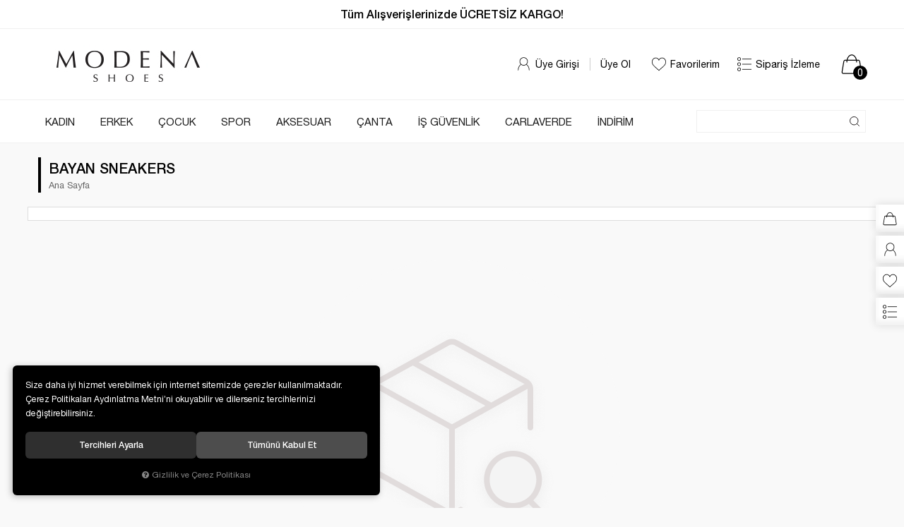

--- FILE ---
content_type: text/html; charset=UTF-8
request_url: https://www.modenaayakkabi.com/ozellik/221/bayan-sneakers
body_size: 8134
content:
<!DOCTYPE html>
<html lang="tr" data-dir="ltr">
<head>
	<meta name="viewport" content="width=device-width, initial-scale=1.0, maximum-scale=1.0, user-scalable=no">
	<meta http-equiv="Content-Type" content="text/html; charset=utf-8">
	<!--[if lt IE 9]>
	<script src="//www.modenaayakkabi.com/themes/cdn/v2/scripts/html5shiv.min.js"></script>
	<script src="//www.modenaayakkabi.com/themes/cdn/v2/scripts/respond.min.js"></script>
	<![endif]-->
	<!-- BEGIN og -->
	<meta property="og:url" content="https://www.modenaayakkabi.com/ozellik/221/bayan-sneakers">
	<meta property="og:title" content="Modena Ayakkabı" />
	<meta property="og:description" content="">
	<meta property="og:site_name" content="Modena Ayakkabı">
	
	
	
	<meta property="og:image" content="https://www.modenaayakkabi.com/UserFiles/Fotograflar/1510-modena-logo-jpg-modena-logo.jpg">
	<!-- END og -->
	<meta name="description" content="Modena Ayakkabı">
	<meta name="keywords" content="modena,ayakkabı,günlük ayakkabı,kadın ayakkabı,erkek ayakkabı,sneaker,spor ayakkabı,sandalet,terlik,klasik ayakkabı,bot,">
	<meta name="robots" content="index,follow">
	<meta name="author" content="modenaayakkabi.com">
	<meta name="msvalidate.01" content="">
	<meta name="yandex-verification" content="">
	<link rel="icon" href="//www.modenaayakkabi.com/UserFiles/Fotograflar/favicon.png">
	<title>BAYAN SNEAKERS</title>
	<link rel="canonical" href="https://www.modenaayakkabi.com/ozellik/221/bayan-sneakers">
	<script>
		var curl = 'http://www.modenaayakkabi.com',
			ccurl = '//www.modenaayakkabi.com',
			cdn = '//www.modenaayakkabi.com/themes/cdn',
			ModulName = 'Urun',
			VarsayilanResim = '//www.modenaayakkabi.com/UserFiles/Fotograflar/thumbs/11-gorsel-hazirlaniyor-noimage.png',
			ParaBirimi = 'TRY',
			site = {"curl":"http:\/\/www.modenaayakkabi.com","ModulName":"Urun","ccurl":"\/\/www.modenaayakkabi.com","cdn":"\/\/www.modenaayakkabi.com\/themes\/cdn","VarsayilanResim":"\/\/www.modenaayakkabi.com\/UserFiles\/Fotograflar\/thumbs\/11-gorsel-hazirlaniyor-noimage.png","GecerliDil":"tr","VaryasyonlariListele":"1","ParaBirimi":"TRY","ParaBirimiSolIkon":"","ParaBirimiSagIkon":"<i class='fa fa-try'><\/i>","StokTakibi":"1","domain":"modenaayakkabi.com","StoksuzFiyat":0,"GecerliUlke":null,"GecerliIl":null,"GecerliIlce":null,"GecerliMahalle":null,"mobil":false,"teklif":0,"AnonimFiyatGosterme":0,"isUser":false,"VEtiket":[],"kurye":0,"lurl":"\/\/www.modenaayakkabi.com","GecerliBolge":null,"yuvarlama":0,"CerezMesaji":1,"cookies":{"google_ga":"cookies.marketing","google_ga4":"cookies.marketing","google_gtm":"cookies.marketing","criteo":"cookies.marketing","facebook_pixel":"cookies.marketing","google_adwords":"false"},"ayniSepet":false,"gucluSifre":0,"dhl":0,"google_ga":"UA-170901749-3","google_ga4":"","google_gtm":"","google_adwords":"","firma":"Modena Ayakkab\u0131","firmaKisa":"Modena Ayakkab\u0131","adresHarita":0,"stoksuzUrunNoIndex":0},
			uye = {"mail":null,"adsoyad":null,"grup_id":null,"telif":0,"unvan":null,"vergi_no":null,"vergi_dairesi":null,"tckn":null,"tip":null,"nakitpuan":0,"nakitpuan_string":null,"smsIzin":null,"mailIzin":null,"bulten":null,"telefon":null};
		var dil = {"cerezmesajitext":null,"cerezmesajikabul":null,"cerez1":"\u00c7erez Tercihleriniz"};
	</script>
	<script src="//www.modenaayakkabi.com/themes/cdn/v2/jquery-3.6.0/jquery-3.6.0.min.js"></script>
	<script src="//www.modenaayakkabi.com/themes/cdn/v2/scripts/kvkk.cookie.min.js?v=49839"></script>
	<link rel="stylesheet" href="//www.modenaayakkabi.com/themes/modena/css/animations.min.css">
	
	
	<script defer>
		function frontend_cookies_google_ga1(){
			if(cookies.marketing){
			(function(i, s, o, g, r, a, m) {
			i['GoogleAnalyticsObject'] = r;
			i[r] = i[r] || function() {
			(i[r].q = i[r].q || []).push(arguments)
			}, i[r].l = 1 * new Date();
			a = s.createElement(o),
			m = s.getElementsByTagName(o)[0];
			a.async = 1;
			a.src = g;
			m.parentNode.insertBefore(a, m)
			})(window, document, 'script', '//www.google-analytics.com/analytics.js', 'ga');
			ga('create', 'UA-170901749-3', 'auto');
			ga('send', 'pageview');
			}
		}
		frontend_cookies_google_ga1();
	</script>
	
	<meta name="facebook-domain-verification" content="l80f4hoy5mcaza7d9845nrppsfeoba" /> 
<meta name="google-site-verification" content="FANWyDJzPWDbwUFSHSnxSN_n3JerYGp69P4pkmgFhdc" />
<!--Start of Tawk.to Script-->
<script type="text/javascript">
var Tawk_API=Tawk_API||{}, Tawk_LoadStart=new Date();
(function(){
var s1=document.createElement("script"),s0=document.getElementsByTagName("script")[0];
s1.async=true;
s1.src='https://embed.tawk.to/5e65e6bb8d24fc2265867c3a/default';
s1.charset='UTF-8';
s1.setAttribute('crossorigin','*');
s0.parentNode.insertBefore(s1,s0);
})();
</script>
<!--End of Tawk.to Script-->

<script>
TCNoZorunluDegil = 1;
</script>




	
</head>
<body>

<div id="loading">
	<div class="loader-inner ball-grid-beat">
		<div></div>
		<div></div>
		<div></div>
		<div></div>
		<div></div>
		<div></div>
		<div></div>
		<div></div>
		<div></div>
	</div>
</div>
<header>
	<div class="container">
		<div class="logo-column">
			<div class="main-nav-toggle">
				<span class="icon-bar"></span>
				<span class="icon-bar"></span>
				<span class="icon-bar"></span>
			</div>
			<div class="logo">
				<a href="//www.modenaayakkabi.com"><img src="//www.modenaayakkabi.com/UserFiles/Fotograflar/1510-modena-logo-jpg-modena-logo.jpg" width="250" height="90" alt="BAYAN SNEAKERS"></a>
			</div>
		</div>
		<div class="nav-column">
						<div class="account dropdown">
				<div class="dropdown-toggle" type="button" data-toggle="dropdown">
					<img src="//www.modenaayakkabi.com/themes/modena/images/user.svg" width="20" height="20" class="svg" alt="Giriş Yap">
					<div class="text">Üye Girişi</div>
				</div>
				<div class="dropdown-menu">
					<form action="//www.modenaayakkabi.com/giris" id="LoginForm2" method="post">
						<div class="title">Üye Girişi</div>
						<div class="form-group">
							<input type="text" class="form-control" id="Mail2" data-rule-required="true" data-rule-email="true" name="Mail" placeholder="E-Mail Adresiniz" data-hata-mesaji="Lütfen geçerli bir e-mail adresi belirtiniz">
						</div>
						<div class="form-group">
							<input type="password" class="form-control" id="Sifre2" autocomplete="off" data-rule-required="true" data-rule-sifre="true" name="Sifre" placeholder="Şifreniz" data-hata-mesaji="Lütfen geçerli bir şifre belirtiniz">
						</div>
						<div class="form-group">
							<button class="btn btn-sm" type="button" id="LoginButton2">Giriş Yap</button>
							<a href="//www.modenaayakkabi.com/yeni-uye" class="new-user">Yeni Üyelik</a>
							<a href="//www.modenaayakkabi.com/sifremi-unuttum" class="forgot-password">Şifre Hatırlatma</a>
						</div>
						<input type="hidden" name="Login" value="true">
						<input type="hidden" name="page-token" value="">
					</form>
				</div>
			</div>			
			<a href="//www.modenaayakkabi.com/yeni-uye" class="sign-up">Üye Ol</a>
			
						
			<a href="//www.modenaayakkabi.com/Favoriler" class="favourites">
				<img src="//www.modenaayakkabi.com/themes/modena/images/like.svg" width="20" height="20" class="svg" alt="Favorilerim">
				<div class="text">Favorilerim</div>
			</a>
			<a href="//www.modenaayakkabi.com/siparis-gecmisi" class="order-list">
				<img src="//www.modenaayakkabi.com/themes/modena/images/order-list.svg" width="20" height="20" class="svg" alt="Sipariş İzleme">
				<div class="text">Sipariş İzleme</div>
			</a>
			<div class="cart dropdown">
				<div class="dropdown-toggle" type="button" data-toggle="dropdown">
					<img src="//www.modenaayakkabi.com/themes/modena/images/shopping-bag.svg" width="30" height="30" class="svg" alt="Sepet">
					<div class="cart-amount"><span>0</span></div>
				</div>
				<div class="dropdown-menu">
				</div>
			</div>
		</div>
	</div>
	<div class="main-nav">
		<nav class="container">
			
<script>var KategoriID = "", MarkaID = "";</script>
<div class="search">
    <form id="AramaForm" action="/arama">
        <input type="text" name="Keyword" class="form-control" id="Kelime" value="" tabindex="1" autocomplete="off" placeholder="Ne aramıştınız?">
        <button id="SearchFormButton"><img src="//www.modenaayakkabi.com/themes/modena/images/search.svg" width="15" height="15" class="svg" alt="Arama"></button>
    </form>
</div>

			
<ul class="top-nav">
	
	<li>
		<a href="https://www.modenaayakkabi.com/kadin" target="_self">KADIN</a>
		
<i class="fa fa-angle-down" aria-hidden="true"></i>
<div class="sub-nav">
	<ul>
		
		<li data-baslik="Ayakkabı">
			<a href="" target="_self">Ayakkabı</a>
			
<i class="fa fa-angle-down" aria-hidden="true"></i>
<ul>
	
	<li><a href="https://www.modenaayakkabi.com/kadin-ayakkabi" target="_self"><span class="bold">Tüm Ayakkabılar</span></a></li>
	
	<li><a href="https://www.modenaayakkabi.com/babet" target="_self">Babet</a></li>
	
	<li><a href="https://www.modenaayakkabi.com/kadin-bot" target="_self">Bot</a></li>
	
	<li><a href="https://www.modenaayakkabi.com/kadin-cizme" target="_self">Çizme</a></li>
	
	<li><a href="https://www.modenaayakkabi.com/gunluk" target="_self">Günlük Ayakkabı</a></li>
	
	<li><a href="https://www.modenaayakkabi.com/sneaker" target="_self">Sneaker</a></li>
	
	<li><a href="https://www.modenaayakkabi.com/k/109/spor" target="_self">Spor Ayakkabılar</a></li>
	
	<li><a href="https://www.modenaayakkabi.com/kadin-terlik" target="_self">Terlik</a></li>
	
	<li><a href="https://www.modenaayakkabi.com/kadin-sandalet" target="_self">Sandalet</a></li>
	
	<li><a href="https://www.modenaayakkabi.com/abiye" target="_self">Topuklu / Abiye</a></li>
	
	<li><a href="https://www.modenaayakkabi.com/ayakkabi-is-guvenlik" target="_self">İş Güvenlik</a></li>
	
	<li><a href="/yeni-gelen-urunler?Kategori=93" target="_self"><span class="bold">Yeni Gelenler</span></a></li>
	
</ul>

		</li>
		
		<li data-baslik="Markalar">
			<a href="" target="_self">Markalar</a>
			
<i class="fa fa-angle-down" aria-hidden="true"></i>
<ul>
	
	<li><a href="/kadin?marka%5B%5D=168 " target="_self">Venüs</a></li>
	
	<li><a href="/kadin?marka%5B%5D=35" target="_self">Carla Verde</a></li>
	
	<li><a href="/kadin?marka%5B%5D=122" target="_self">Marcatelli</a></li>
	
	<li><a href="/kadin?marka%5B%5D=7" target="_self">Belox</a></li>
	
	<li><a href="/kadin?marka%5B%5D=47" target="_self">Demirtaş</a></li>
	
	<li><a href="/kadin?marka%5B%5D=50" target="_self">Derisson</a></li>
	
	<li><a href="/kadin?marka%5B%5D=57" target="_self">Estile</a></li>
	
	<li><a href="/kadin?marka%5B%5D=61" target="_self">Fendii</a></li>
	
	<li><a href="/kadin?marka%5B%5D=72" target="_self">Florin</a></li>
	
	<li><a href="/kadin?marka%5B%5D=75" target="_self">Forelli</a></li>
	
	<li><a href="/kadin?marka%5B%5D=4" target="_self">İloz</a></li>
	
	<li><a href="/kadin?marka%5B%5D=126" target="_self">Marine Shoes</a></li>
	
	<li><a href="/kadin?marka%5B%5D=123" target="_self">Messimod</a></li>
	
	<li><a href="/kadin?marka%5B%5D=153" target="_self">Nila</a></li>
	
	<li><a href="/kadin?marka%5B%5D=154" target="_self">Pureny</a></li>
	
	<li><a href="/kadin?marka%5B%5D=239" target="_self">Stone</a></li>
	
	<li><a href="/kadin?marka%5B%5D=162" target="_self">Tekin</a></li>
	
	<li><a href="/kadin?marka%5B%5D=208" target="_self">Voyager</a></li>
	
</ul>

		</li>
		
	</ul>
</div>

		
		<div class="nav-banner hide">
			
			<a href="#"><img src="//www.modenaayakkabi.com/UserFiles/Fotograflar/130x130/31-menu-banner-01-png-menu-banner-01.png" width="130" height="130" alt="menu-banner-01.png"></a>
			
			<a href="#"><img src="//www.modenaayakkabi.com/UserFiles/Fotograflar/130x130/32-menu-banner-02-png-menu-banner-02.png" width="130" height="130" alt="menu-banner-02.png"></a>
			
			<a href="#"><img src="//www.modenaayakkabi.com/UserFiles/Fotograflar/130x130/33-menu-banner-03-png-menu-banner-03.png" width="130" height="130" alt="menu-banner-03.png"></a>
			
		</div>
		
	</li>
	
	<li>
		<a href="https://www.modenaayakkabi.com/erkek" target="_self">ERKEK</a>
		
<i class="fa fa-angle-down" aria-hidden="true"></i>
<div class="sub-nav">
	<ul>
		
		<li data-baslik="Ayakkabı">
			<a href="" target="_self">Ayakkabı</a>
			
<i class="fa fa-angle-down" aria-hidden="true"></i>
<ul>
	
	<li><a href="https://www.modenaayakkabi.com/erkek-ayakkabi" target="_self"><span class="bold">Tüm Ayakkabılar</span></a></li>
	
	<li><a href="https://www.modenaayakkabi.com/erkek-bot" target="_self">Bot</a></li>
	
	<li><a href="https://www.modenaayakkabi.com/erkek-cizme" target="_self">Çizme</a></li>
	
	<li><a href="https://www.modenaayakkabi.com/ayakkabi-gunluk" target="_self">Günlük Ayakkabı</a></li>
	
	<li><a href="https://www.modenaayakkabi.com/klasik" target="_self">Klasik</a></li>
	
	<li><a href="https://www.modenaayakkabi.com/ayakkabi-sneaker" target="_self">Sneaker</a></li>
	
	<li><a href="https://www.modenaayakkabi.com/ayakkabi-spor" target="_self">Spor Ayakkabılar</a></li>
	
	<li><a href="https://www.modenaayakkabi.com/erkek-terlik" target="_self">Terlik</a></li>
	
	<li><a href="erkek-sandalet" target="_self">Sandalet</a></li>
	
	<li><a href="https://www.modenaayakkabi.com/is-guvenlik" target="_self">İş Güvenlik</a></li>
	
	<li><a href="/yeni-gelen-urunler?Kategori=100" target="_self"><span class="bold">Yeni Gelenler</span></a></li>
	
</ul>

		</li>
		
		<li data-baslik="Markalar">
			<a href="" target="_self">Markalar</a>
			
<i class="fa fa-angle-down" aria-hidden="true"></i>
<ul>
	
	<li><a href="/erkek?marka%5B%5D=78 " target="_self">Fosco</a></li>
	
	<li><a href="/erkek?marka%5B%5D=58" target="_self">Fancy</a></li>
	
	<li><a href="/erkek?marka%5B%5D=38" target="_self">Cruzs</a></li>
	
	<li><a href="/erkek?marka%5B%5D=75" target="_self">Forelli</a></li>
	
	<li><a href="/erkek?marka%5B%5D=149" target="_self">Scooter</a></li>
	
	<li><a href="/erkek?marka%5B%5D=22" target="_self">Caner</a></li>
	
	<li><a href="/erkek?marka%5B%5D=46" target="_self">D.R.Flexer</a></li>
	
	<li><a href="/erkek?marka%5B%5D=81" target="_self">F.Marcetti</a></li>
	
	<li><a href="/erkek?marka%5B%5D=94" target="_self">James Franco</a></li>
	
	<li><a href="/erkek?marka%5B%5D=116" target="_self">Luciano Bellini</a></li>
	
	<li><a href="/erkek?marka%5B%5D=175" target="_self">Palmyro</a></li>
	
	<li><a href="/erkek?marka%5B%5D=131" target="_self">Pierre Cardin</a></li>
	
</ul>

		</li>
		
	</ul>
</div>

		
	</li>
	
	<li>
		<a href="https://www.modenaayakkabi.com/cocuk" target="_self">ÇOCUK</a>
		
<i class="fa fa-angle-down" aria-hidden="true"></i>
<div class="sub-nav">
	<ul>
		
		<li data-baslik="Ayakkabı">
			<a href="" target="_self">Ayakkabı</a>
			
<i class="fa fa-angle-down" aria-hidden="true"></i>
<ul>
	
	<li><a href="https://www.modenaayakkabi.com/ayakkabi" target="_self"><span class="bold">Tüm Ayakkabılar</span></a></li>
	
	<li><a href="https://www.modenaayakkabi.com/erkek-gunluk" target="_self">Erkek Günlük Ayakkabı</a></li>
	
	<li><a href="https://www.modenaayakkabi.com/cocuk-erkek-bot" target="_self">Erkek Bot</a></li>
	
	<li><a href="https://www.modenaayakkabi.com/cocuk-erkek-cizme" target="_self">Erkek Çizme</a></li>
	
	<li><a href="https://www.modenaayakkabi.com/erkek-panduf-ev-aykb" target="_self">Erkek Panduf</a></li>
	
	<li><a href="https://www.modenaayakkabi.com/cocuk-erkek-terlik" target="_self">Erkek Terlik</a></li>
	
	<li><a href="https://www.modenaayakkabi.com/cocuk-erkek-sandalet" target="_self">Erkek Sandalet</a></li>
	
	<li><a href="https://www.modenaayakkabi.com/spor" target="_self">Spor Ayakkabı</a></li>
	
	<li><a href="https://www.modenaayakkabi.com/cocuk-kiz-bot" target="_self">Kız Bot</a></li>
	
	<li><a href="https://www.modenaayakkabi.com/cocuk-kiz-cizme" target="_self">Kız Çizme</a></li>
	
	<li><a href="https://www.modenaayakkabi.com/kiz-gunluk" target="_self">Kız Günlük Ayakkabı</a></li>
	
	<li><a href="https://www.modenaayakkabi.com/kiz-panduf-ev-aykb" target="_self">Kız Panduf</a></li>
	
	<li><a href="https://www.modenaayakkabi.com/cocuk-kiz-terlik" target="_self">Kız Terlik</a></li>
	
	<li><a href="https://www.modenaayakkabi.com/cocuk-kiz-sandalet" target="_self">Kız Sandalet</a></li>
	
	<li><a href="https://www.modenaayakkabi.com/bebe-bot" target="_self">Bebe Bot</a></li>
	
	<li><a href="/yeni-gelen-urunler?Kategori=85" target="_self"><span class="bold">Yeni Gelenler</span></a></li>
	
</ul>

		</li>
		
		<li data-baslik="Markalar">
			<a href="" target="_self">Markalar</a>
			
<i class="fa fa-angle-down" aria-hidden="true"></i>
<ul>
	
	<li><a href="/cocuk?marka%5B%5D=23" target="_self">Cool</a></li>
	
	<li><a href="/cocuk?marka%5B%5D=109" target="_self">Kinetix</a></li>
	
	<li><a href="/cocuk?marka%5B%5D=2" target="_self">Jump</a></li>
	
	<li><a href="/cocuk?marka%5B%5D=113" target="_self">Lumberjack</a></li>
	
	<li><a href="/cocuk?marka%5B%5D=173" target="_self">Öykü Kids</a></li>
	
	<li><a href="/cocuk?marka%5B%5D=157" target="_self">Perlina</a></li>
	
</ul>

		</li>
		
	</ul>
</div>

		
	</li>
	
	<li>
		<a href="https://www.modenaayakkabi.com/k/89/spor" target="_self">SPOR</a>
		
<i class="fa fa-angle-down" aria-hidden="true"></i>
<div class="sub-nav">
	<ul>
		
		<li data-baslik="Ayakkabı">
			<a href="" target="_self">Ayakkabı</a>
			
<i class="fa fa-angle-down" aria-hidden="true"></i>
<ul>
	
	<li><a href="https://www.modenaayakkabi.com/spor-ayakkabi" target="_self"><span class="bold">Tüm Ayakkabılar</span></a></li>
	
	<li><a href="https://www.modenaayakkabi.com/kadin-spor" target="_self">Kadın Spor</a></li>
	
	<li><a href="https://www.modenaayakkabi.com/ayakkabi-spor" target="_self">Erkek Spor</a></li>
	
	<li><a href="https://www.modenaayakkabi.com/cocuk-spor" target="_self">Çocuk Spor</a></li>
	
	<li><a href="https://www.modenaayakkabi.com/erkek-sneaker" target="_self">Erkek Sneaker</a></li>
	
	<li><a href="https://www.modenaayakkabi.com/kadin-sneaker" target="_self">Kadın Sneaker</a></li>
	
	<li><a href="/yeni-gelen-urunler?Kategori=90" target="_self"><span class="bold">Yeni Gelenler</span></a></li>
	
</ul>

		</li>
		
		<li data-baslik="Markalar">
			<a href="" target="_self">Markalar</a>
			
<i class="fa fa-angle-down" aria-hidden="true"></i>
<ul>
	
	<li><a href="/spor-ayakkabi?marka%5B%5D=109" target="_self">Kinetix</a></li>
	
	<li><a href="/spor-ayakkabi?marka%5B%5D=72" target="_self">Florin</a></li>
	
	<li><a href="/spor-ayakkabi?marka%5B%5D=2" target="_self">Jump</a></li>
	
	<li><a href="https://www.modenaayakkabi.com/spor-ayakkabi?marka[]=113" target="_self">Lumberjack</a></li>
	
	<li><a href="/spor-ayakkabi?marka%5B%5D=151" target="_self">Mika</a></li>
	
</ul>

		</li>
		
	</ul>
</div>

		
	</li>
	
	<li>
		<a href="https://www.modenaayakkabi.com/aksesuar" target="_self">AKSESUAR</a>
		
<i class="fa fa-angle-down" aria-hidden="true"></i>
<div class="sub-nav">
	<ul>
		
		<li data-baslik="Çanta">
			<a href="https://www.modenaayakkabi.com/canta" target="_self">Çanta</a>
			
<i class="fa fa-angle-down" aria-hidden="true"></i>
<ul>
	
	<li><a href="https://www.modenaayakkabi.com/canta" target="_self"><span class="bold">Tüm Çantalar</span></a></li>
	
	<li><a href="https://www.modenaayakkabi.com/abiye-canta" target="_self">Abiye Çanta</a></li>
	
	<li><a href="https://www.modenaayakkabi.com/gunluk-canta" target="_self">Günlük Çanta</a></li>
	
	<li><a href="https://www.modenaayakkabi.com/okul-cantasi" target="_self">Okul Çantası</a></li>
	
	<li><a href="/yeni-gelen-urunler?Kategori=104" target="_self"><span class="bold">Yeni Gelenler</span></a></li>
	
</ul>

		</li>
		
		<li data-baslik="Kemer">
			<a href="https://www.modenaayakkabi.com/aksesuar-kemer" target="_self">Kemer</a>
			
<i class="fa fa-angle-down" aria-hidden="true"></i>
<ul>
	
	<li><a href="" target="_self"><span class="bold">Tüm Kemerler</span></a></li>
	
	<li><a href="https://www.modenaayakkabi.com/erkek-kemer" target="_self">Erkek Kemer</a></li>
	
	<li><a href="https://www.modenaayakkabi.com/kadin-kemer" target="_self">Kadın Kemer</a></li>
	
	<li><a href="/yeni-gelen-urunler?Kategori=126" target="_self"><span class="bold">Yeni Gelenler</span></a></li>
	
</ul>

		</li>
		
		<li data-baslik="Malzemeler">
			<a href="" target="_self">Malzemeler</a>
			
<i class="fa fa-angle-down" aria-hidden="true"></i>
<ul>
	
	<li><a href="https://www.modenaayakkabi.com/malzemeler" target="_self"><span class="bold">Tüm Malzemeler</span></a></li>
	
	<li><a href="https://www.modenaayakkabi.com/boya" target="_self">Boya</a></li>
	
	<li><a href="https://www.modenaayakkabi.com/sprey" target="_self">Sprey</a></li>
	
	<li><a href="https://www.modenaayakkabi.com/tabanlik" target="_self">Tabanlık</a></li>
	
	<li><a href="/yeni-gelen-urunler?Kategori=96" target="_self"><span class="bold">Yeni Gelenler</span></a></li>
	
</ul>

		</li>
		
		<li data-baslik="Cüzdan">
			<a href="https://www.modenaayakkabi.com/cuzdan" target="_self">Cüzdan</a>
			
		</li>
		
		<li data-baslik="Valiz">
			<a href="https://www.modenaayakkabi.com/valiz" target="_self">Valiz</a>
			
		</li>
		
		<li data-baslik="Markalar">
			<a href="" target="_self">Markalar</a>
			
<i class="fa fa-angle-down" aria-hidden="true"></i>
<ul>
	
	<li><a href="/aksesuar?marka%5B%5D=249" target="_self">Active Team</a></li>
	
	<li><a href="/aksesuar?marka%5B%5D=55" target="_self">Desan</a></li>
	
</ul>

		</li>
		
	</ul>
</div>

		
	</li>
	
	<li>
		<a href="https://www.modenaayakkabi.com/canta" target="_self">ÇANTA</a>
		
<i class="fa fa-angle-down" aria-hidden="true"></i>
<div class="sub-nav">
	<ul>
		
		<li data-baslik="Çanta">
			<a href="" target="_self">Çanta</a>
			
<i class="fa fa-angle-down" aria-hidden="true"></i>
<ul>
	
	<li><a href="https://www.modenaayakkabi.com/canta" target="_self"><span class="bold">Tüm Çantalar</span></a></li>
	
	<li><a href="https://www.modenaayakkabi.com/abiye-canta" target="_self">Abiye Çanta</a></li>
	
	<li><a href="https://www.modenaayakkabi.com/gunluk-canta" target="_self">Günlük Çanta</a></li>
	
	<li><a href="https://www.modenaayakkabi.com/okul-cantasi" target="_self">Okul Çantası</a></li>
	
	<li><a href="https://www.modenaayakkabi.com/valiz" target="_self">Valiz</a></li>
	
	<li><a href="/yeni-gelen-urunler?Kategori=104" target="_self"><span class="bold">Yeni Gelenler</span></a></li>
	
</ul>

		</li>
		
		<li data-baslik="Markalar">
			<a href="" target="_self">Markalar</a>
			
<i class="fa fa-angle-down" aria-hidden="true"></i>
<ul>
	
	<li><a href="/canta?marka%5B%5D=55" target="_self">Desan</a></li>
	
	<li><a href="/canta?marka%5B%5D=168" target="_self">Venüs</a></li>
	
</ul>

		</li>
		
	</ul>
</div>

		
	</li>
	
	<li>
		<a href="https://www.modenaayakkabi.com/k/140/is-guvenlik" target="_self">İŞ GÜVENLİK</a>
		
<i class="fa fa-angle-down" aria-hidden="true"></i>
<div class="sub-nav">
	<ul>
		
		<li data-baslik="Ayakkabı">
			<a href="https://www.modenaayakkabi.com/is-guvenlik-ayakkabi" target="_self">Ayakkabı</a>
			
<i class="fa fa-angle-down" aria-hidden="true"></i>
<ul>
	
	<li><a href="https://www.modenaayakkabi.com/is-guvenlik-ayakkabi" target="_self"><span class="bold">Tüm Ayakkabılar</span></a></li>
	
	<li><a href="https://www.modenaayakkabi.com/erkek-is-guvenlik" target="_self">Erkek İş Güvenlik</a></li>
	
	<li><a href="https://www.modenaayakkabi.com/kadin-is-guvenlik" target="_self">Kadın İş Güvenlik</a></li>
	
	<li><a href="" target="_self"><span class="bold">Yeni Gelenler</span></a></li>
	
</ul>

		</li>
		
	</ul>
</div>

		
	</li>
	
	<li>
		<a href="https://www.modenaayakkabi.com/carla-verde" target="_self">CARLAVERDE</a>
		
<i class="fa fa-angle-down" aria-hidden="true"></i>
<div class="sub-nav">
	<ul>
		
		<li data-baslik="Ayakkabı">
			<a href="" target="_self">Ayakkabı</a>
			
<i class="fa fa-angle-down" aria-hidden="true"></i>
<ul>
	
	<li><a href="/erkek?marka%5B%5D=35" target="_self">Erkek Terlik / Sandalet</a></li>
	
	<li><a href="/kadin?marka%5B%5D=35" target="_self">Kadın Terlik / Sandalet</a></li>
	
	<li><a href="/yeni-gelen-urunler?marka%5B%5D=35" target="_self"><span class="bold">Yeni Gelenler</span></a></li>
	
</ul>

		</li>
		
	</ul>
</div>

		
	</li>
	
	<li>
		<a href="/indirimli-urunler" target="_self"><span class="yellow">İNDİRİM</span></a>
		
		
	</li>
	
</ul>

		</nav>
	</div>
</header>

<div class="top">Tüm Alışverişlerinizde ÜCRETSİZ KARGO!</div>
<div class="header-placeholder"></div>
<ul class="fixed-user-nav">
	<li><a href="//www.modenaayakkabi.com/sepet" class="cart"><img src="//www.modenaayakkabi.com/themes/modena/images/shopping-bag.svg" width="30" height="30" class="svg" alt="Sepet"></a></li>
	<li><a href="//www.modenaayakkabi.com/bilgilerim" class="account"><img src="//www.modenaayakkabi.com/themes/modena/images/user.svg" width="20" height="20" class="svg" alt="Hesabım"></a></li>
	<li><a href="//www.modenaayakkabi.com/Favoriler" class="favourites"><img src="//www.modenaayakkabi.com/themes/modena/images/like.svg" width="20" height="20" class="svg" alt="Favorilerim"></a></li>
	<li><a href="//www.modenaayakkabi.com/siparis-gecmisi" class="order-list"><img src="//www.modenaayakkabi.com/themes/modena/images/order-list.svg" width="20" height="20" class="svg" alt="Sipariş İzleme"></a></li>
</ul>

<script>
	var TemaCevirileri = '{"StokDurumuYok":"TÜKENDİ","Toplam":"Toplam","Adet":"adet","SepeteGit":"Sepete Git","SepetinizBos":"Sepetinizde ürün bulunamadı."}',
		uurl = '//www.modenaayakkabi.com/UserFiles',
		turl = '//www.modenaayakkabi.com/themes/modena',
		FiltreOtomatikCalistir = 1;

	TemaCevirileri = (TemaCevirileri && TemaCevirileri != undefined ? $.parseJSON(TemaCevirileri) : $.parseJSON('{}'));
</script>


<div class="product-list-wrapper">
	<div class="container">
		<div class="breadcrumb">
	<ul class="list-unstyled">
				<li><a href="https://www.modenaayakkabi.com"><span>Ana Sayfa</span></a></li>
		<li class="last"><a href="https://www.modenaayakkabi.com/ozellik/221/bayan-sneakers"><h1>BAYAN SNEAKERS</h1></a></li>
	</ul>
</div>
		
<script src="//www.modenaayakkabi.com/themes/cdn/v2/scripts/filtre.v1.min.js?v=49839"></script>
<form action="" method="get" id="filterForm">
	<input type="hidden" name="OrderBy" value="" readonly>
	<div class="panel-group filter-container">
		<div class="panel">
			<div class="panel-heading">
				<h4 class="panel-title">Filtrele</h4>
				<a data-toggle="collapse" href="#filter"><i class="fa fa-bars"></i></a>
			</div>
			<div id="filter" class="panel-collapse collapse in">
				<div class="panel-body">
					
					
					
					
					
					
					<button type="button" class="btn hide" id="filterTrigger">Filtrele</button>
					<button type="button" class="btn hide" id="filterReset">Filtre Temizle</button>
				</div>
			</div>
		</div>
	</div>
</form>

		
<script>var curl = "http://www.modenaayakkabi.com", ModulName = "Urun", SelectedOrderBy = "", soldOut = "Tükendi!";</script>
<script src="//www.modenaayakkabi.com/themes/cdn/v2/scripts/urun.liste.min.js"></script>







<div class="category-detail"></div>




<div class="product-list">
	<div class="row">
		
	</div>
</div>

<div class="no-item">
	<img src="//www.modenaayakkabi.com/themes/cdn/images/hipotenus/not-found.png" alt="not-found">
	<hr>
	<a href="javascript: window.history.go(-1)" class="btn btn-sm">Geri Dön</a>
</div>



	</div>
</div>
<script src="//www.modenaayakkabi.com/themes/modena/js/theme-list.min.js?v=49839" defer></script>













<footer>
	<div class="ebulletin">
		<div class="title"><span>E-Bülten</span></div>
		<p>Yeni ürünler, kampanyalar ve çok uygun fırsatlar için e-bültenimize üye olun! FIRSATLARI KAÇIRMAYIN!</p>
		<form id="bultenform" name="bultenform" action="" method="post">
			<input type="email" class="form-control" maxlength="150" data-rule-email="true" data-rule-required="true" placeholder="E-mail adresi yazınız" name="BultenMail" id="BultenMail">
			<button class="btn" name="BultenEkle">Gönder</button>
		</form>
	</div>
	<div class="shopping-info-wrapper">
		<div class="container">
			<div class="shopping-info">
				<div class="item">
					<div class="icon security"><img src="//www.modenaayakkabi.com/themes/modena/images/security.svg" width="20" height="20" class="svg" alt="GÜVENLİ ÖDEME"></div>
					<div class="text">SSL Sertifikası ile <strong>GÜVENLİ ÖDEME</strong></div>
				</div>
				<div class="item">
					<div class="icon shipping"><img src="//www.modenaayakkabi.com/themes/modena/images/shipping.svg" width="20" height="20" class="svg" alt="KARGO BEDAVA"></div>
					<div class="text">Tüm Alışverişlerinizde <strong>KARGO BEDAVA</strong></div>
				</div>
				<div class="item">
					<div class="icon return"><img src="//www.modenaayakkabi.com/themes/modena/images/return.svg" width="20" height="20" class="svg" alt="İADE VE DEĞİŞİM"></div>
					<div class="text">14 Gün içerisinde <strong>İADE VE DEĞİŞİM</strong></div>
				</div>
				<div class="item">
					<div class="icon payment"><img src="//www.modenaayakkabi.com/themes/modena/images/payment.svg" width="20" height="20" class="svg" alt="6 TAKSİT İMKANI"></div>
					<div class="text">Kredi Kartı ile <strong>6 TAKSİT İMKANI</strong></div>
				</div>
			</div>
		</div>
	</div>
	<div class="footer-nav-wrapper">
		<div class="container">
			<div class="row">
				

<div class="col-xs-6 col-sm-3 footer-nav-column">
	<div class="title"><a href="javascript:void(0);" target="_self">Kurumsal</a></div>
	
<ul class="list-unstyled">
	
	<li><a href="https://www.modenaayakkabi.com/hakkimizda-0" target="_self"><i class="fa fa-angle-right" aria-hidden="true"></i><span>Hakkımızda</span></a></li>
	
	<li><a href="https://www.modenaayakkabi.com/magazalarimiz" target="_self"><i class="fa fa-angle-right" aria-hidden="true"></i><span>Mağazalarımız</span></a></li>
	
	<li><a href="https://www.modenaayakkabi.com/bizden-haberler" target="_self"><i class="fa fa-angle-right" aria-hidden="true"></i><span>Bizden Haberler</span></a></li>
	
	<li><a href="https://www.modenaayakkabi.com/banka-hesaplarimiz" target="_self"><i class="fa fa-angle-right" aria-hidden="true"></i><span>Banka Hesaplarımız</span></a></li>
	
	<li><a href="https://www.modenaayakkabi.com/iletisim" target="_self"><i class="fa fa-angle-right" aria-hidden="true"></i><span>İletişim</span></a></li>
	
</ul>

</div>

<div class="col-xs-6 col-sm-3 footer-nav-column">
	<div class="title"><a href="javascript:void(0);" target="_self">Müşteri Hizmetleri</a></div>
	
<ul class="list-unstyled">
	
	<li><a href="https://www.modenaayakkabi.com/siparis-teslimat-ve-iade" target="_self"><i class="fa fa-angle-right" aria-hidden="true"></i><span>Sipariş, Teslimat ve İade</span></a></li>
	
	<li><a href="https://www.modenaayakkabi.com/gizlilik-ve-guvenlik" target="_self"><i class="fa fa-angle-right" aria-hidden="true"></i><span>Gizlilik ve Güvenlik</span></a></li>
	
	<li><a href="https://www.modenaayakkabi.com/sikca-sorulan-sorular-0" target="_self"><i class="fa fa-angle-right" aria-hidden="true"></i><span>Sıkça Sorulan Sorular</span></a></li>
	
	<li><a href="https://www.modenaayakkabi.com/siparislerim" target="_self"><i class="fa fa-angle-right" aria-hidden="true"></i><span>Sipariş Takibi</span></a></li>
	
	<li><a href="https://www.modenaayakkabi.com/sifremi-unuttum" target="_self"><i class="fa fa-angle-right" aria-hidden="true"></i><span>Şifre Hatırlatma</span></a></li>
	
</ul>

</div>

<div class="col-xs-6 col-sm-3 footer-nav-column">
	<div class="title"><a href="javascript:void(0);" target="_self">Hızlı Menü</a></div>
	
<ul class="list-unstyled">
	
	<li><a href="https://www.modenaayakkabi.com/abiye" target="_self"><i class="fa fa-angle-right" aria-hidden="true"></i><span>Abiye / Topuklu</span></a></li>
	
	<li><a href="https://www.modenaayakkabi.com/babet" target="_self"><i class="fa fa-angle-right" aria-hidden="true"></i><span>Babet</span></a></li>
	
	<li><a href="https://www.modenaayakkabi.com/spor-ayakkabi" target="_self"><i class="fa fa-angle-right" aria-hidden="true"></i><span>Spor</span></a></li>
	
	<li><a href="https://www.modenaayakkabi.com/canta" target="_self"><i class="fa fa-angle-right" aria-hidden="true"></i><span>Çanta</span></a></li>
	
</ul>

</div>

				<div class="col-xs-6 col-sm-3 footer-nav-column social-media">
					<div class="title">Sosyal Medya</div>
					<ul class="list-unstyled">
												<li><a href="https://www.facebook.com/" target="_blank"><i class="fa fa-facebook" aria-hidden="true"></i><span>Facebook</span></a></li>
						
						
												<li><a href="https://www.instagram.com/modena_ayakkabi/" target="_blank"><i class="fa fa-instagram" aria-hidden="true"></i><span>Instagram </span></a></li>
						
						
						
						
					</ul>
				</div>
				<div class="col-xs-12 contact-column">
					<a href="//www.modenaayakkabi.com" class="footer-logo"><img src="//www.modenaayakkabi.com/UserFiles/Fotograflar/1510-modena-logo-jpg-modena-logo.jpg" width="250" height="90" alt="BAYAN SNEAKERS"></a>
					<p itemprop="address" itemscope itemtype="http://schema.org/PostalAddress">Hisar İçi Mah.Örücüler Cad.Karanfil Çıkmazı No:28/C Balıkesir</p>
					<p itemprop="telephone">0 (266) 241 19 31 </p>
					<p itemprop="email">destek@modenaayakkabi.com</a></p>
				</div>
			</div>
		</div>
	</div>
</footer>
<div class="bottom">
	<div class="container">
		<div class="cards"><img src="//www.modenaayakkabi.com/themes/modena/images/cards.png" width="712" height="25" alt="Visa, Mastercard, 3D Güvenli Alışveriş, Axess, Bonus, Card Finans, Maximum, Paraf, World"></div>
		<p class="copyright">© 2019 Modena Ayakkabı. Tüm hakları saklıdır.</p>
	</div>
</div>
<div class="page-up"><i class="fa fa-arrow-circle-o-up" aria-hidden="true"></i><span>Yukarı Çık</span></div>
<a href="https://www.hipotenus.com.tr" target="_blank" id="hipotenus"><img src="//www.modenaayakkabi.com/themes/genel/images/hipotenus03.png?t=icon" width="15" height="19" alt="Hipotenüs"> <span>Hipotenüs<sup>®</sup> Yeni Nesil E-Ticaret Sistemleri ile Hazırlanmıştır.</span></a>

<link rel="stylesheet" href="//www.modenaayakkabi.com/themes/cdn/v2/fonts/helvetica/helvetica-neue.min.css">
<link rel="stylesheet" href="//www.modenaayakkabi.com/themes/cdn/v2/fonts/font-awesome/font-awesome.min.css">
<link rel="stylesheet" href="//www.modenaayakkabi.com/themes/modena/css/css.demeti.min.css?v=49839">
<script src="//www.modenaayakkabi.com/themes/modena/js/js.demeti.min.js?v=49839" defer></script>
<script>
    $(function(){
	    frontend_cookies_facebook_pixel1();
    });
	function frontend_cookies_facebook_pixel1(){
        if(typeof fbc_id !== 'undefined' && typeof fbq == "function"){
            var externalid = {};
            if($eticaret.storage.get('logincache') == false || ($eticaret.storage.get('logincache') == 'member' && uye.mail == null) || ($eticaret.storage.get('logincache') == 'anonymous' && uye.mail != null)){
                if(uye.mail != null){
                    $eticaret.storage.set('logincache', 'member');
                }else{
                    $eticaret.storage.set('logincache', 'anonymous');
                }
                $.ajax({
                    url: '/ajax.php?p=Uyelik&a=facebook-conversion',
                    type: 'post',
                    data: null,
                    async: false,
                    success: function(d){
                        var data = $.parseJSON(d);
                        if(!data.hasOwnProperty('error')){
                            result = data['result'];
                            externalid = {'external_id': result.external_id};
                            $eticaret.storage.set('externalidcache', result.external_id);
                        }
                    }
                });
            }else{
                externalid = {'external_id': $eticaret.storage.get('externalidcache')};
            }
            fbq('init', fbc_id, externalid);
            fbq('track', 'PageView');
            if(typeof cookies_facebookpixel == "function"){cookies_facebookpixel();}
        }
    }
</script>
<!-- Facebook Pixel Code -->
<script>
  !function(f,b,e,v,n,t,s)
  {if(f.fbq)return;n=f.fbq=function(){n.callMethod?
  n.callMethod.apply(n,arguments):n.queue.push(arguments)};
  if(!f._fbq)f._fbq=n;n.push=n;n.loaded=!0;n.version='2.0';
  n.queue=[];t=b.createElement(e);t.async=!0;
  t.src=v;s=b.getElementsByTagName(e)[0];
  s.parentNode.insertBefore(t,s)}(window, document,'script',
  'https://connect.facebook.net/en_US/fbevents.js');
  fbq('init', '2677189895829829');
  fbq('track', 'PageView');
</script>
<noscript><img height="1" width="1" style="display:none"
  src="https://www.facebook.com/tr?id=2677189895829829&ev=PageView&noscript=1"
/></noscript>
<!-- End Facebook Pixel Code -->

<style>
.product-detail .price span#indirimsiz i, .product-detail .price span#piyasa i {font-size: 18px!important;}
.product-detail .price span#indirimsiz, .product-detail .price span#piyasa {    font-size: 25px!important; font-weight: bold!important; line-height: 23px!important;}
.product-detail .price #indirim-orani{background-color: #ff1100!important;}
.product-item .price .old-price {font-size: 17px!important;}
@media (min-width: 1200px){.product-item .price .old-price {font-size: 18px!important;}}
.product-item .price .old-price i {font-size: 14px!important;}
.product-item .price .discount{background-color: #ff1100!important;}
</style><script>$.ajax('https://www.modenaayakkabi.com/ajax.php?p=Urun&a=hit-ozellik&ozellik=69');</script><script type="application/ld+json">{"@context":"http:\/\/schema.org\/","@type":"BreadcrumbList","itemListElement":[{"@type":"ListItem","position":1,"item":{"@id":"https:\/\/www.modenaayakkabi.com","name":"Ana Sayfa"}},{"@type":"ListItem","position":2,"item":{"@id":"https:\/\/www.modenaayakkabi.com\/ozellik\/221\/bayan-sneakers","name":"BAYAN SNEAKERS"}}]}</script>
<script src="//www.modenaayakkabi.com/themes/cdn/v2/scripts/conversion.min.js?v=49839" defer></script>
</body>
</html>


--- FILE ---
content_type: text/html; charset=UTF-8
request_url: https://www.modenaayakkabi.com/ajax.php?p=Siparis&a=Sepet
body_size: 365
content:
{"result":{"UrunList":[],"ParaBirimiCode":"TRY","ParaBirimi":"<i class='fa fa-try'><\/i>","UrunSayisi":0,"KDV":"0 <i class='fa fa-try'><\/i>","ToplamFiyat":"0,00","KargoFiyati":"Hesaplanmad\u0131","Kampanya":0,"EnFazlaTaksitSayisi":9,"UcretsizKargoIcinKalan":null,"AraToplamFiyat":"0,00","AraToplamFiyatString":"0,00 <i class='fa fa-try'><\/i>","ToplamFiyatString":"0,00 <i class='fa fa-try'><\/i>","KDVString":"0,00 <i class='fa fa-try'><\/i>","Kargo":0,"KapidaOdeme":0,"SeffafKargo":0,"SonListeleme":"2025-11-03 22:53:52","ToplamDesi":0,"view":[{"id":1,"title":"\u00dccretler","items":[{"id":1,"title":"Ara Toplam","value":"0,00 <i class='fa fa-try'><\/i>"}]}],"authedCats":[]}}

--- FILE ---
content_type: text/css
request_url: https://www.modenaayakkabi.com/themes/cdn/v2/fonts/helvetica/helvetica-neue.min.css
body_size: 273
content:
@font-face{font-family:'Helvetica Neue';font-display:block;src:url(HelveticaNeue-Light.woff2) format('woff2'),url(HelveticaNeue-Light.woff) format('woff'),url(HelveticaNeue-Light.ttf) format('truetype');font-weight:300;font-style:normal}@font-face{font-family:'Helvetica Neue';font-display:block;src:url(HelveticaNeue-LightItalic.woff2) format('woff2'),url(HelveticaNeue-LightItalic.woff) format('woff'),url(HelveticaNeue-LightItalic.ttf) format('truetype');font-weight:300;font-style:italic}@font-face{font-family:'Helvetica Neue';font-display:block;src:url(HelveticaNeue.woff2) format('woff2'),url(HelveticaNeue.woff) format('woff'),url(HelveticaNeue.ttf) format('truetype');font-weight:400;font-style:normal}@font-face{font-family:'Helvetica Neue';font-display:block;src:url(HelveticaNeue-Italic.woff2) format('woff2'),url(HelveticaNeue-Italic.woff) format('woff'),url(HelveticaNeue-Italic.ttf) format('truetype');font-weight:400;font-style:italic}@font-face{font-family:'Helvetica Neue';font-display:block;src:url(HelveticaNeue-Medium.woff2) format('woff2'),url(HelveticaNeue-Medium.woff) format('woff'),url(HelveticaNeue-Medium.ttf) format('truetype');font-weight:500;font-style:normal}@font-face{font-family:'Helvetica Neue';font-display:block;src:url(HelveticaNeue-Bold.woff2) format('woff2'),url(HelveticaNeue-Bold.woff) format('woff'),url(HelveticaNeue-Bold.ttf) format('truetype');font-weight:700;font-style:normal}@font-face{font-family:'Helvetica Neue';font-display:block;src:url(HelveticaNeue-BoldItalic.woff2) format('woff2'),url(HelveticaNeue-BoldItalic.woff) format('woff'),url(HelveticaNeue-BoldItalic.ttf) format('truetype');font-weight:700;font-style:italic}

--- FILE ---
content_type: image/svg+xml
request_url: https://www.modenaayakkabi.com/themes/modena/images/security.svg
body_size: 605
content:
<?xml version="1.0" ?><svg style="enable-background:new 0 0 48 48;" version="1.1" viewBox="0 0 48 48" xml:space="preserve" xmlns="http://www.w3.org/2000/svg" xmlns:xlink="http://www.w3.org/1999/xlink"><style type="text/css">
	.st0{display:none;}
	.st1{fill:none;stroke:#303030;stroke-width:0.7;stroke-linecap:round;stroke-linejoin:round;stroke-miterlimit:10;}
	.st2{fill:#303030;}
</style><g class="st0" id="Padding__x26__Artboard"/><g id="Icons"><g><path class="st1" d="M30.40289,35.48264H17.59711c-1.32397,0-2.39726-1.07329-2.39726-2.39726v-8.94721    c0-1.32397,1.07329-2.39726,2.39726-2.39726h12.80579c1.32397,0,2.39726,1.07329,2.39726,2.39726v8.94721    C32.80016,34.40935,31.72687,35.48264,30.40289,35.48264z"/><line class="st1" x1="17.09956" x2="17.09956" y1="30.75305" y2="26.7138"/><path class="st1" d="M17.09956,24.88412c0-0.82396,0.66795-1.49191,1.49191-1.49191"/><g><path class="st1" d="M28.08499,21.73736v-3.38c0-2.25-1.83-4.09-4.08-4.09c-2.26,0-4.09,1.84-4.09,4.09v3.38 M18.16499,21.73736     v-3.38c0-3.22,2.62-5.84,5.83-5.84c3.22,0,5.84,2.62,5.84,5.84v3.38"/></g></g></g></svg>

--- FILE ---
content_type: image/svg+xml
request_url: https://www.modenaayakkabi.com/themes/modena/images/shopping-bag.svg
body_size: 628
content:
<?xml version="1.0" ?><!DOCTYPE svg  PUBLIC '-//W3C//DTD SVG 1.1//EN'  'http://www.w3.org/Graphics/SVG/1.1/DTD/svg11.dtd'><svg enable-background="new 0 0 48 48" height="48px" id="Layer_1" version="1.1" viewBox="0 0 48 48" width="48px" xml:space="preserve" xmlns="http://www.w3.org/2000/svg" xmlns:xlink="http://www.w3.org/1999/xlink"><path clip-rule="evenodd" d="M43,46H5c-2.209,0-4-1.791-4-4l4-24c0.678-3.442,2.668-4,4.877-4h2.652  C14.037,7.052,18.602,2,24,2s9.963,5.052,11.471,12h2.652c2.209,0,4.199,0.558,4.877,4l4,24C47,44.209,45.209,46,43,46z M24,4  c-4.352,0-8.045,4.178-9.418,10h18.837C32.045,8.178,28.353,4,24,4z M41,18c-0.308-1.351-0.957-2-2.37-2h-2.828  C35.925,16.976,36,17.975,36,19c0,0.552-0.447,1-1,1s-1-0.448-1-1c0-1.027-0.069-2.031-0.201-3H14.201C14.07,16.969,14,17.973,14,19  c0,0.552-0.447,1-1,1s-1-0.448-1-1c0-1.025,0.075-2.024,0.197-3H9.369C7.957,16,7.309,16.649,7,18L3,42c0,1.104,0.896,2,2,2h38  c1.104,0,2-0.896,2-2L41,18z" fill-rule="evenodd"/></svg>

--- FILE ---
content_type: image/svg+xml
request_url: https://www.modenaayakkabi.com/themes/modena/images/return.svg
body_size: 237
content:
<?xml version="1.0" ?><svg viewBox="0 0 25 25" xmlns="http://www.w3.org/2000/svg"><title/><g data-name="25" id="_25"><path d="M18,9H3.71L5.85,6.85a.5.5,0,0,0-.71-.71l-3,3a.5.5,0,0,0,0,.71l3,3a.5.5,0,0,0,.71-.71L3.71,10H18a4,4,0,0,1,0,8H2.5a.5.5,0,0,0,0,1H18A5,5,0,0,0,18,9Z"/></g></svg>

--- FILE ---
content_type: image/svg+xml
request_url: https://www.modenaayakkabi.com/themes/modena/images/order-list.svg
body_size: 676
content:
<?xml version="1.0" encoding="iso-8859-1"?>
<!-- Generator: Adobe Illustrator 19.0.0, SVG Export Plug-In . SVG Version: 6.00 Build 0)  -->
<svg version="1.1" id="Layer_1" xmlns="http://www.w3.org/2000/svg" xmlns:xlink="http://www.w3.org/1999/xlink" x="0px" y="0px"
	 viewBox="0 0 482.462 482.462" style="enable-background:new 0 0 482.462 482.462;" xml:space="preserve">
<g>
	<g>
		<path d="M61.111,4.791C27.413,4.791,0,32.204,0,65.901c0,33.697,27.413,61.111,61.111,61.111
			c33.697,0,61.111-27.413,61.111-61.111C122.221,32.204,94.808,4.791,61.111,4.791z M61.111,107.32
			c-22.837,0-41.418-18.582-41.418-41.418s18.582-41.418,41.418-41.418s41.418,18.582,41.418,41.418S83.947,107.32,61.111,107.32z"
			/>
	</g>
</g>
<g>
	<g>
		<rect x="163.938" y="56.054" width="318.523" height="19.692"/>
	</g>
</g>
<g>
	<g>
		<path d="M61.111,180.123C27.413,180.123,0,207.536,0,241.233c0,33.692,27.413,61.106,61.111,61.106
			c33.697,0,61.111-27.414,61.111-61.106C122.221,207.536,94.808,180.123,61.111,180.123z M61.111,282.647
			c-22.837,0-41.418-18.577-41.418-41.413c0-22.837,18.582-41.418,41.418-41.418s41.418,18.582,41.418,41.418
			C102.529,264.07,83.947,282.647,61.111,282.647z"/>
	</g>
</g>
<g>
	<g>
		<rect x="163.938" y="231.385" width="318.523" height="19.692"/>
	</g>
</g>
<g>
	<g>
		<path d="M61.111,355.454C27.413,355.454,0,382.868,0,416.56c0,33.697,27.413,61.111,61.111,61.111
			c33.697,0,61.111-27.413,61.111-61.111C122.221,382.868,94.808,355.454,61.111,355.454z M61.111,457.978
			c-22.837,0-41.418-18.582-41.418-41.418s18.582-41.413,41.418-41.413s41.418,18.577,41.418,41.413S83.947,457.978,61.111,457.978z
			"/>
	</g>
</g>
<g>
	<g>
		<rect x="163.938" y="406.715" width="318.523" height="19.692"/>
	</g>
</g>
<g>
</g>
<g>
</g>
<g>
</g>
<g>
</g>
<g>
</g>
<g>
</g>
<g>
</g>
<g>
</g>
<g>
</g>
<g>
</g>
<g>
</g>
<g>
</g>
<g>
</g>
<g>
</g>
<g>
</g>
</svg>


--- FILE ---
content_type: image/svg+xml
request_url: https://www.modenaayakkabi.com/themes/modena/images/return.svg
body_size: 237
content:
<?xml version="1.0" ?><svg viewBox="0 0 25 25" xmlns="http://www.w3.org/2000/svg"><title/><g data-name="25" id="_25"><path d="M18,9H3.71L5.85,6.85a.5.5,0,0,0-.71-.71l-3,3a.5.5,0,0,0,0,.71l3,3a.5.5,0,0,0,.71-.71L3.71,10H18a4,4,0,0,1,0,8H2.5a.5.5,0,0,0,0,1H18A5,5,0,0,0,18,9Z"/></g></svg>

--- FILE ---
content_type: image/svg+xml
request_url: https://www.modenaayakkabi.com/themes/modena/images/user.svg
body_size: 883
content:
<?xml version="1.0" ?><!DOCTYPE svg  PUBLIC '-//W3C//DTD SVG 1.1//EN'  'http://www.w3.org/Graphics/SVG/1.1/DTD/svg11.dtd'><svg height="512px" style="enable-background:new 0 0 512 512;" version="1.1" viewBox="0 0 512 512" width="512px" xml:space="preserve" xmlns="http://www.w3.org/2000/svg" xmlns:xlink="http://www.w3.org/1999/xlink"><style type="text/css">
<![CDATA[
	.st0{display:inline;}
	.st1{fill:none;stroke:#000000;stroke-width:16;stroke-linecap:round;stroke-linejoin:round;stroke-miterlimit:10;}
	.st2{display:none;}
]]>
</style><g class="st2" id="layer"><g class="st0"><ellipse class="st1" cx="256" cy="186.538" rx="112" ry="111.538"/><g><path class="st1" d="M332.606,268.697C381.758,306.051,415,364.671,415,437"/><path class="st1" d="M97,437c0-72.33,33.24-130.95,82.375-168.303"/></g></g></g><g id="layer_copy"><path d="M399.363,336.101c-13.479-26.448-32.057-49.446-55.264-68.493c19.788-21.322,31.9-49.812,31.9-81.07   C376,120.625,322.168,67,256,67s-120,53.625-120,119.538c0,31.254,12.109,59.741,31.893,81.062   c-23.206,19.05-41.783,42.05-55.259,68.501C96.952,366.881,89,400.828,89,437c0,4.418,3.582,8,8,8s8-3.582,8-8   c0-63.595,26.449-119.591,74.619-158.335c20.765,17.113,47.389,27.41,76.381,27.41c28.989,0,55.609-10.294,76.374-27.403   C380.549,317.413,407,373.406,407,437c0,4.418,3.582,8,8,8s8-3.582,8-8C423,400.827,415.047,366.88,399.363,336.101z M152,186.538   C152,129.447,198.654,83,256,83s104,46.447,104,103.538s-46.654,103.538-104,103.538S152,243.628,152,186.538z"/></g></svg>

--- FILE ---
content_type: text/javascript
request_url: https://www.modenaayakkabi.com/themes/modena/js/theme-list.min.js?v=49839
body_size: 765
content:
var windoWidth=window.innerWidth;windoWidth<1200&&$(".category-slider img, .category-banner img").each(function(){$(this).attr("data-src",$(this).attr("data-src").replace("/Fotograflar/","/Fotograflar/thumbs/"))}),$(document).ready(function(){""!==Cookies.get("viewStyle")&&void 0!==Cookies.get("viewStyle")&&($(".product-list").attr("class","product-list "+Cookies.get("viewStyle")).find(">.row>div").attr("class",$(".view-style #"+Cookies.get("viewStyle")).attr("data-col")),$(".view-style #"+Cookies.get("viewStyle")).addClass("active").siblings("span").removeClass("active"))}),$(function(){if($(".breadcrumb li").length>1&&($(".breadcrumb li.last h1").prependTo(".breadcrumb"),$(".breadcrumb li.last").remove()),$(".category-slider").length&&$(".category-slider").slick({autoplay:!0,autoplaySpeed:4e3,infinite:!0,arrows:!1,dots:!0,speed:1600,pauseOnHover:!1,swipeToSlide:!0}).on("beforeChange",function(event,slick,currentSlide,nextSlide){bLazy.revalidate()}),$(".view-style span").click(function(){$(".product-list").attr("class","product-list "+$(this).attr("id")).find(">.row>div").attr("class",$(this).attr("data-col")),$(this).addClass("active").siblings("span").removeClass("active"),Cookies.set("viewStyle",$(this).attr("id"),{expires:7})}),$("#filter label.active").length){var filterselected=$('<div class="selected-options"></div>').insertAfter(".list-options");$("#filter label.active").clone().prependTo(filterselected).find("input").remove(),$("#filterReset").appendTo(filterselected)}$(".panel-collapse").removeClass("in"),$(".panel-heading>h4+a").addClass("collapsed"),$(".list-options").length&&($(".pagination-container").length?$("p.count").html($("p.count").html()+" <span>"+$(".pagination-container").attr("data-current-page")+"/"+$(".pagination-container").attr("data-last-page")+"</span>"):$("p.count").html($("p.count").html()+" <span>1/1</span>"))});

--- FILE ---
content_type: image/svg+xml
request_url: https://www.modenaayakkabi.com/themes/modena/images/payment.svg
body_size: 504
content:
<?xml version="1.0" ?><!DOCTYPE svg  PUBLIC '-//W3C//DTD SVG 1.1//EN'  'http://www.w3.org/Graphics/SVG/1.1/DTD/svg11.dtd'><svg enable-background="new 0 0 96 96" height="96px" id="Layer_1" version="1.1" viewBox="0 0 96 96" width="96px" xml:space="preserve" xmlns="http://www.w3.org/2000/svg" xmlns:xlink="http://www.w3.org/1999/xlink"><path d="M32.5,32.25H28  c-2.761,0-5,2.238-5,5v23.502c0,2.762,2.239,5,5,5h40c2.762,0,5-2.238,5-5V37.25c0-2.762-2.238-5-5-5H38.584" fill="none" stroke="#000000" stroke-linecap="round" stroke-miterlimit="10" stroke-width="2"/><polyline fill="none" points="59.084,45.083   23,45.083 23,38.375 73,38.375 73,45.083 64.75,45.083 " stroke="#000000" stroke-linecap="round" stroke-miterlimit="10" stroke-width="2"/><line fill="none" stroke="#000000" stroke-linecap="round" stroke-miterlimit="10" stroke-width="2" x1="29.006" x2="44.997" y1="51.416" y2="51.416"/><line fill="none" stroke="#000000" stroke-linecap="round" stroke-miterlimit="10" stroke-width="2" x1="29.006" x2="34.987" y1="59.407" y2="59.407"/></svg>